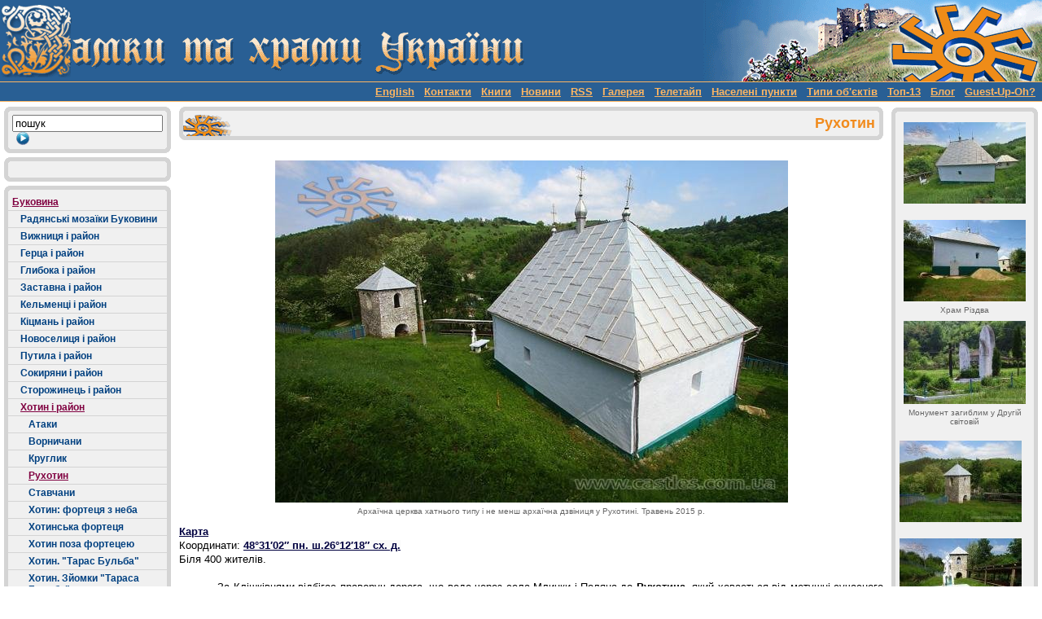

--- FILE ---
content_type: text/html; charset=utf-8
request_url: https://castles.com.ua/rukhotyn.html
body_size: 53856
content:
<!DOCTYPE html 
 PUBLIC "-//W3C//DTD HTML 4.0 Transitional//EN">
<html lang="en">
<head>

<meta http-equiv="Content-Type" content="text/html; charset=utf-8">
<!-- 
	This website is powered by TYPO3 - inspiring people to share!
	TYPO3 is a free open source Content Management Framework initially created by Kasper Skaarhoj and licensed under GNU/GPL.
	TYPO3 is copyright 1998-2017 of Kasper Skaarhoj. Extensions are copyright of their respective owners.
	Information and contribution at http://typo3.org/
-->


<link rel="shortcut icon" href="/fileadmin/images/favicon.ico" type="image/x-icon; charset=binary">
<link rel="icon" href="/fileadmin/images/favicon.ico" type="image/x-icon; charset=binary">
<title>Рухотин</title>
<meta name="generator" content="TYPO3 CMS">


<link rel="stylesheet" type="text/css" href="typo3conf/ext/sk_fancybox/fancybox/jquery.fancybox-1.3.4.css?1514060861" media="all">
<link rel="stylesheet" type="text/css" href="typo3temp/stylesheet_7122c26240.css?1514062787" media="all">
<link rel="stylesheet" type="text/css" href="fileadmin/css/st.css?1514070100" media="all">



<script src="typo3conf/ext/sk_fancybox/fancybox/jquery-1.4.4.min.js?1514060861" type="text/javascript"></script>
<script src="typo3conf/ext/sk_fancybox/fancybox/jquery.easing-1.3.pack.js?1514060861" type="text/javascript"></script>
<script src="typo3conf/ext/sk_fancybox/fancybox/jquery.mousewheel-3.0.4.pack.js?1514060861" type="text/javascript"></script>
<script src="typo3conf/ext/sk_fancybox/fancybox/jquery.fancybox-1.3.4.pack.js?1514060861" type="text/javascript"></script>
<script src="typo3temp/javascript_5365cd4190.js?1514062787" type="text/javascript"></script>


<script type="text/javascript">
	/*<![CDATA[*/
<!--
function openPic(url, winName, winParams) {	//
			var theWindow = window.open(url, winName, winParams);
			if (theWindow)	{theWindow.focus();}
		}

// -->
	/*]]>*/
</script>
</head>
<body>
<html>
<head>
</head>
<BODY BGCOLOR="#FFFFFF" MARGINHEIGHT=0 MARGINWIDTH=0 LEFTMARGIN=0 TOPMARGIN=0>
<TABLE BORDER='0'  cellpadding="0" cellspacing="0" width="100%" height="100%">
  <TR>
    <TD background='fileadmin/images/layout/backgr1.gif' class="bg1">
      <TABLE BORDER='0' cellpadding=0 cellspacing=0>
        <TR>
          <TD>
            <A HREF='./'><img src="fileadmin/images/layout/header1.gif" border="0"></A>
          </TD>
          <TD>
            <A HREF='./'><img src="fileadmin/images/layout/header2.gif" border=0></a>
          </TD>
          <TD>
            <img src="clear.gif" width="93" height="1">
          </TD>
        </TR>
      </TABLE>
    </TD>
  </TR>
  <TR>
    <TD width="100%" class="lightorange"><img src="clear.gif" width='1' height='1'></TD>
  </TR>
  <TR height="23" valign="middle">
    <TD class="darkblue" width="100%" valign="middle" align="right">
    <a href=http://castles.com.ua/english.html><font color="#FBB563">English</font></a>&nbsp;&nbsp;
    <a href=blacky.html><font color="#FBB563">Контакти</font></a>&nbsp;&nbsp;
    <a href=bookshelf.html><font color="#FBB563">Книги</font></a>&nbsp;&nbsp;
    <a href=1652.html><font color="#FBB563">Новини</font></a>&nbsp;&nbsp;
    <a href=http://castles-com-ua.livejournal.com/data/rss><font color="#FBB563">RSS</font></a>&nbsp;&nbsp;
    <a href=selo.html><font color="#FBB563">Галерея</font></a>&nbsp;&nbsp;
    <a href=novyny.html><font color="#FBB563">Телетайп</font></a>&nbsp;&nbsp;
    <a href=vse.html><font color="#FBB563">Населені пункти</font></a>&nbsp;&nbsp;
    <a href=types.html><font color="#FBB563">Типи об'єктів</font></a>&nbsp;&nbsp;
    <a href=hit.html><font color="#FBB563">Топ-13</font></a>&nbsp;&nbsp;
    <a href=http://kamienczanka.livejournal.com/><font color="#FBB563">Блог</font></a>&nbsp;&nbsp;
    <a href=guestbook.html><font color="#FBB563">Guest-Up-Oh?</font></a>&nbsp;&nbsp;
     </TD>
  </TR>
  <TR>
    <TD class="lightorange"><img src="clear.gif" width='1' height='1'></TD>
  </TR>
  <TR>
    <TD width="100%" height="100%">
        <table border="0" width="100%" height="100%" cellpadding="0" cellspacing="0" class="whitetbl">
          <tr>
            <td ><img src="clear.gif" width="72" height="1"></TD>
            <td colspan=3><img src="clear.gif" width="1" height="1"></TD>
          </tr>
          <tr>
            <td VALIGN="top">
             <!--- Right Begin --->

             <table border="0" cellpadding="0" cellspacing="0" class="padi10">
              <tr>
                <td><TABLE BORDER='0' cellpadding=0 cellspacing=0 width="100%" bgcolor="#F0F0F0">
                     <TR>
                       <TD rowspan=2><IMG SRC='fileadmin/images/layout/tl.gif' width=10 height=10 ALT='' BORDER='0'></TD>
                       <TD background="fileadmin/images/layout/t.gif"><IMG SRC='clear.gif' width=5 height=5 ALT='' BORDER='0'></TD>
                       <TD rowspan=2><IMG SRC='fileadmin/images/layout/tr.gif' width=10 height=10 ALT='' BORDER='0'></TD>
                     </TR>
                     <TR>
                      <TD><IMG SRC='clear.gif' width=5 height=5 ALT='' BORDER='0'></TD>
                     </TR>
                     <tr>
                     <TD background="fileadmin/images/layout/l.gif"><IMG SRC='fileadmin/images/layout/l.gif' width=10 height=10 ALT='' BORDER='0'></TD>
                     <form action="index.php?id=155" method="post" name="tx_indexedsearch">
                     <td><input name="tx_indexedsearch[_sections]" value="0" type="hidden">
                         <input name="tx_indexedsearch[type]" value="1" type="hidden">
                         <input value="0" name="tx_indexedsearch[pointer]" type="hidden">
                         <input value="0" name="tx_indexedsearch[ext]" type="hidden">
                         <input type="text" name="tx_indexedsearch[sword]" value="пошук" SIZE="21" MAXLENGTH="40"  onclick="this.value='';"><INPUT 

TYPE="IMAGE" name="tx_indexedsearch[submit_button]" SRC="fileadmin/images/layout/buttonn.gif" ALIGN="absmiddle" HSPACE="0" ALT="Пошук" BORDER="0" 

VALUE="Submit"></td>

                     <TD background="fileadmin/images/layout/r.gif"><IMG SRC='fileadmin/images/layout/r.gif' width=10 height=10 ALT='' BORDER='0'></TD>
                     </form>
                    </tr>
                   <TR>
                     <TD rowspan=2><IMG SRC='fileadmin/images/layout/bl.gif' width=10 height=10 ALT='' BORDER='0'></TD>
                     <TD width="100%"><IMG SRC='clear.gif' width=5 height=5 ALT='' BORDER='0'></TD>
                     <TD rowspan=2><IMG SRC='fileadmin/images/layout/br.gif' width=10 height=10 ALT='' BORDER='0'></TD>
                 </TR>
                  <TR>
                   <TD background="fileadmin/images/layout/t.gif"><IMG SRC='clear.gif' width=5 height=5 ALT='' BORDER='0'></TD>
                 </TR>
                 <tr class='whitebg'><td class='whitebg' colspan=3><img src="clear.gif" width="100%" height="5"></td></tr>
                </TABLE><TABLE BORDER='0' cellpadding=0 cellspacing=0 width="100%" class='bgsunny'>
        <TR>
          <TD rowspan=2 style=><IMG SRC='fileadmin/images/layout/tl.gif' width=10 height=10 ALT='' BORDER='0'></TD>
          <TD class='reapeat' background="fileadmin/images/layout/t.gif"><IMG SRC='clear.gif' width=5 height=5 ALT='' BORDER='0'></TD>
          <TD rowspan=2><IMG SRC='fileadmin/images/layout/tr.gif' width=10 height=10 ALT='' BORDER='0'></TD>
        </TR>
        <TR>
          <TD><IMG SRC='clear.gif' width=5 height=5 ALT='' BORDER='0'></TD>
        </TR>
        <TR>
            <TD class='reapeat' background="fileadmin/images/layout/l.gif" width='10'><IMG SRC='fileadmin/images/layout/l.gif' width=10 height=10 ALT='' BORDER='0'></TD>
            <TD></TD>
            <TD class='reapeat' background="fileadmin/images/layout/r.gif" width='10'><IMG SRC='fileadmin/images/layout/r.gif' width=10 height=10 ALT='' BORDER='0'></TD>
        </TR>
        <TR>
          <TD rowspan=2><IMG SRC='fileadmin/images/layout/bl.gif' width=10 height=10 ALT='' BORDER='0'></TD>
          <TD width="100%" class='reapeat'><IMG SRC='clear.gif' width=5 height=5 ALT='' BORDER='0'></TD>
          <TD rowspan=2><IMG SRC='fileadmin/images/layout/br.gif' width=10 height=10 ALT='' BORDER='0'></TD>
        </TR>
        <TR>
          <TD background="fileadmin/images/layout/t.gif" class='reapeat'><IMG SRC='clear.gif' width=5 height=5 ALT='' BORDER='0'></TD>
        </TR>
        <tr class='whitebg'><td class='whitebg' colspan=3><img src="clear.gif" width="100%" height="5"></td></tr>
  </TABLE><NOBR><TABLE BORDER='0' cellpadding=0 cellspacing=0 background="fileadmin/images/layout/sunny.gif" class='bgsunny'>
        <TR>
          <TD rowspan=2><IMG SRC='fileadmin/images/layout/tl.gif' width=10 height=10 ALT='' BORDER='0'></TD>
          <TD background="fileadmin/images/layout/t.gif" class='reapeat'><IMG SRC='clear.gif' width=5 height=5 ALT='' BORDER='0'></TD>
          <TD rowspan=2><IMG SRC='fileadmin/images/layout/tr.gif' width=10 height=10 ALT='' BORDER='0'></TD>
        </TR>
        <TR>
          <TD class='reapeat'><IMG SRC='clear.gif' width='5' height=5 ALT='' BORDER='0'></TD>
        </TR><TR>
            <TD class='reapeat' background="fileadmin/images/layout/l.gif"><IMG SRC='fileadmin/images/layout/l.gif' width=10 height=10 ALT='' BORDER='0'></TD>
            <TD class='menutd2'><a href="bukovyna.html" class=menuact>Буковина</a></TD>
            <TD class='reapeat' background="fileadmin/images/layout/r.gif"><IMG SRC='fileadmin/images/layout/r.gif' width=10 height=10 ALT='' BORDER='0'></TD>
          </TR>
          <TR>
            <TD colspan=3 class='reapeat' background="fileadmin/images/layout/t.gif"><IMG SRC='clear.gif' width=1 height=1 ALT='' BORDER='0'></TD>
          </TR><TR>
            <TD class='reapeat' background="fileadmin/images/layout/l.gif" class='reapeat'><IMG SRC='fileadmin/images/layout/l.gif' width=10 height=10 ALT='' BORDER='0'></TD>
            <TD class='menutd2' width='100%'><table BORDER='0' cellpadding=0 cellspacing=0>
              <tr>
                <td><img src='clear.gif' border='0' height=1 width='10'></td>
                <td><a href="mosaics_of_bukovyna.html" class=menu>Радянські мозаїки Буковини</a></td>
              </tr>
            </table>
            <TD class='reapeat' background="fileadmin/images/layout/r.gif"><IMG SRC='fileadmin/images/layout/r.gif' width=10 height=10 ALT='' BORDER='0'></TD>
          </TR>
          <TR>
            <TD colspan=3 class='reapeat' background="fileadmin/images/layout/t.gif"><IMG SRC='clear.gif' width=1 height=1 ALT='' BORDER='0'></TD>
          </TR><TR>
            <TD class='reapeat' background="fileadmin/images/layout/l.gif"><IMG SRC='fileadmin/images/layout/l.gif' width=10 height=10 ALT='' BORDER='0'></TD>
            <TD class='menutd2'  width='100%'><table BORDER='0' cellpadding=0 cellspacing=0>
              <tr>
                <td><img src='clear.gif' border='0' height=1 width='10'></td>
                <td><a href="vyznitz.html" class=menu>Вижниця і район</a></td>
              </tr>
            </table></TD>
            <TD class='reapeat' background="fileadmin/images/layout/r.gif"><IMG SRC='fileadmin/images/layout/r.gif' width=10 height=10 ALT='' BORDER='0'></TD>
          </TR>
          <TR>
            <TD colspan=3 class='reapeat' background="fileadmin/images/layout/t.gif"><IMG SRC='clear.gif' width=1 height=1 ALT='' BORDER='0'></TD>
          </TR><TR>
            <TD class='reapeat' background="fileadmin/images/layout/l.gif"><IMG SRC='fileadmin/images/layout/l.gif' width=10 height=10 ALT='' BORDER='0'></TD>
            <TD class='menutd2'  width='100%'><table BORDER='0' cellpadding=0 cellspacing=0>
              <tr>
                <td><img src='clear.gif' border='0' height=1 width='10'></td>
                <td><a href="gerca_r.html" class=menu>Герца і район</a></td>
              </tr>
            </table></TD>
            <TD class='reapeat' background="fileadmin/images/layout/r.gif"><IMG SRC='fileadmin/images/layout/r.gif' width=10 height=10 ALT='' BORDER='0'></TD>
          </TR>
          <TR>
            <TD colspan=3 class='reapeat' background="fileadmin/images/layout/t.gif"><IMG SRC='clear.gif' width=1 height=1 ALT='' BORDER='0'></TD>
          </TR><TR>
            <TD class='reapeat' background="fileadmin/images/layout/l.gif"><IMG SRC='fileadmin/images/layout/l.gif' width=10 height=10 ALT='' BORDER='0'></TD>
            <TD class='menutd2'  width='100%'><table BORDER='0' cellpadding=0 cellspacing=0>
              <tr>
                <td><img src='clear.gif' border='0' height=1 width='10'></td>
                <td><a href="glyboccky.html" class=menu>Глибока і район</a></td>
              </tr>
            </table></TD>
            <TD class='reapeat' background="fileadmin/images/layout/r.gif"><IMG SRC='fileadmin/images/layout/r.gif' width=10 height=10 ALT='' BORDER='0'></TD>
          </TR>
          <TR>
            <TD colspan=3 class='reapeat' background="fileadmin/images/layout/t.gif"><IMG SRC='clear.gif' width=1 height=1 ALT='' BORDER='0'></TD>
          </TR><TR>
            <TD class='reapeat' background="fileadmin/images/layout/l.gif"><IMG SRC='fileadmin/images/layout/l.gif' width=10 height=10 ALT='' BORDER='0'></TD>
            <TD class='menutd2'  width='100%'><table BORDER='0' cellpadding=0 cellspacing=0>
              <tr>
                <td><img src='clear.gif' border='0' height=1 width='10'></td>
                <td><a href="zastavnivsky.html" class=menu>Заставна і район</a></td>
              </tr>
            </table></TD>
            <TD class='reapeat' background="fileadmin/images/layout/r.gif"><IMG SRC='fileadmin/images/layout/r.gif' width=10 height=10 ALT='' BORDER='0'></TD>
          </TR>
          <TR>
            <TD colspan=3 class='reapeat' background="fileadmin/images/layout/t.gif"><IMG SRC='clear.gif' width=1 height=1 ALT='' BORDER='0'></TD>
          </TR><TR>
            <TD class='reapeat' background="fileadmin/images/layout/l.gif"><IMG SRC='fileadmin/images/layout/l.gif' width=10 height=10 ALT='' BORDER='0'></TD>
            <TD class='menutd2'  width='100%'><table BORDER='0' cellpadding=0 cellspacing=0>
              <tr>
                <td><img src='clear.gif' border='0' height=1 width='10'></td>
                <td><a href="kelmenetsky.html" class=menu>Кельменці і район</a></td>
              </tr>
            </table></TD>
            <TD class='reapeat' background="fileadmin/images/layout/r.gif"><IMG SRC='fileadmin/images/layout/r.gif' width=10 height=10 ALT='' BORDER='0'></TD>
          </TR>
          <TR>
            <TD colspan=3 class='reapeat' background="fileadmin/images/layout/t.gif"><IMG SRC='clear.gif' width=1 height=1 ALT='' BORDER='0'></TD>
          </TR><TR>
            <TD class='reapeat' background="fileadmin/images/layout/l.gif"><IMG SRC='fileadmin/images/layout/l.gif' width=10 height=10 ALT='' BORDER='0'></TD>
            <TD class='menutd2'  width='100%'><table BORDER='0' cellpadding=0 cellspacing=0>
              <tr>
                <td><img src='clear.gif' border='0' height=1 width='10'></td>
                <td><a href="kotzman.html" class=menu>Кіцмань і район</a></td>
              </tr>
            </table></TD>
            <TD class='reapeat' background="fileadmin/images/layout/r.gif"><IMG SRC='fileadmin/images/layout/r.gif' width=10 height=10 ALT='' BORDER='0'></TD>
          </TR>
          <TR>
            <TD colspan=3 class='reapeat' background="fileadmin/images/layout/t.gif"><IMG SRC='clear.gif' width=1 height=1 ALT='' BORDER='0'></TD>
          </TR><TR>
            <TD class='reapeat' background="fileadmin/images/layout/l.gif"><IMG SRC='fileadmin/images/layout/l.gif' width=10 height=10 ALT='' BORDER='0'></TD>
            <TD class='menutd2'  width='100%'><table BORDER='0' cellpadding=0 cellspacing=0>
              <tr>
                <td><img src='clear.gif' border='0' height=1 width='10'></td>
                <td><a href="novasulita.html" class=menu>Новоселиця і район</a></td>
              </tr>
            </table></TD>
            <TD class='reapeat' background="fileadmin/images/layout/r.gif"><IMG SRC='fileadmin/images/layout/r.gif' width=10 height=10 ALT='' BORDER='0'></TD>
          </TR>
          <TR>
            <TD colspan=3 class='reapeat' background="fileadmin/images/layout/t.gif"><IMG SRC='clear.gif' width=1 height=1 ALT='' BORDER='0'></TD>
          </TR><TR>
            <TD class='reapeat' background="fileadmin/images/layout/l.gif"><IMG SRC='fileadmin/images/layout/l.gif' width=10 height=10 ALT='' BORDER='0'></TD>
            <TD class='menutd2'  width='100%'><table BORDER='0' cellpadding=0 cellspacing=0>
              <tr>
                <td><img src='clear.gif' border='0' height=1 width='10'></td>
                <td><a href="putylschyna.html" class=menu>Путила і район</a></td>
              </tr>
            </table></TD>
            <TD class='reapeat' background="fileadmin/images/layout/r.gif"><IMG SRC='fileadmin/images/layout/r.gif' width=10 height=10 ALT='' BORDER='0'></TD>
          </TR>
          <TR>
            <TD colspan=3 class='reapeat' background="fileadmin/images/layout/t.gif"><IMG SRC='clear.gif' width=1 height=1 ALT='' BORDER='0'></TD>
          </TR><TR>
            <TD class='reapeat' background="fileadmin/images/layout/l.gif"><IMG SRC='fileadmin/images/layout/l.gif' width=10 height=10 ALT='' BORDER='0'></TD>
            <TD class='menutd2'  width='100%'><table BORDER='0' cellpadding=0 cellspacing=0>
              <tr>
                <td><img src='clear.gif' border='0' height=1 width='10'></td>
                <td><a href="sokyrianschyna.html" class=menu>Сокиряни і район</a></td>
              </tr>
            </table></TD>
            <TD class='reapeat' background="fileadmin/images/layout/r.gif"><IMG SRC='fileadmin/images/layout/r.gif' width=10 height=10 ALT='' BORDER='0'></TD>
          </TR>
          <TR>
            <TD colspan=3 class='reapeat' background="fileadmin/images/layout/t.gif"><IMG SRC='clear.gif' width=1 height=1 ALT='' BORDER='0'></TD>
          </TR><TR>
            <TD class='reapeat' background="fileadmin/images/layout/l.gif"><IMG SRC='fileadmin/images/layout/l.gif' width=10 height=10 ALT='' BORDER='0'></TD>
            <TD class='menutd2'  width='100%'><table BORDER='0' cellpadding=0 cellspacing=0>
              <tr>
                <td><img src='clear.gif' border='0' height=1 width='10'></td>
                <td><a href="storozzyneccyna.html" class=menu>Сторожинець і район</a></td>
              </tr>
            </table></TD>
            <TD class='reapeat' background="fileadmin/images/layout/r.gif"><IMG SRC='fileadmin/images/layout/r.gif' width=10 height=10 ALT='' BORDER='0'></TD>
          </TR>
          <TR>
            <TD colspan=3 class='reapeat' background="fileadmin/images/layout/t.gif"><IMG SRC='clear.gif' width=1 height=1 ALT='' BORDER='0'></TD>
          </TR><TR>
            <TD class='reapeat' background="fileadmin/images/layout/l.gif"><IMG SRC='fileadmin/images/layout/l.gif' width=10 height=10 ALT='' BORDER='0'></TD>
            <TD class='menutd2'  width='100%'><table BORDER='0' cellpadding=0 cellspacing=0>
              <tr>
                <td><img src='clear.gif' border='0' height=1 width='10'></td>
                <td><a href="hotynrayon.html" class=menuact>Хотин і район</a></td>
              </tr>
            </table></TD>
            <TD class='reapeat' background="fileadmin/images/layout/r.gif"><IMG SRC='fileadmin/images/layout/r.gif' width=10 height=10 ALT='' BORDER='0'></TD>
          </TR>
          <TR>
            <TD colspan=3 class='reapeat' background="fileadmin/images/layout/t.gif"><IMG SRC='clear.gif' width=1 height=1 ALT='' BORDER='0'></TD>
          </TR><TR>
           <TD class='reapeat' background="fileadmin/images/layout/l.gif" class='reapeat'><IMG SRC='fileadmin/images/layout/l.gif' width=10 height=10 ALT='' BORDER='0'></TD>
           <TD class='menutd2' width='100%'><table BORDER='0' cellpadding=0 cellspacing=0>
              <tr>
                <td><img src='clear.gif' border='0' height=1 width='20'></td>
                <td><a href="ataky.html" class=menu>Атаки</a></td>
              </tr>
            </table></TD>
           <TD class='reapeat' background="fileadmin/images/layout/r.gif"><IMG SRC='fileadmin/images/layout/r.gif' width=10 height=10 ALT='' BORDER='0'></TD>
         </TR>
         <TR>
           <TD colspan=3 class='reapeat' background="fileadmin/images/layout/t.gif"><IMG SRC='clear.gif' width=1 height=1 ALT='' BORDER='0'></TD>
         </TR><TR>
           <TD class='reapeat' background="fileadmin/images/layout/l.gif"><IMG SRC='fileadmin/images/layout/l.gif' width=10 height=10 ALT='' BORDER='0'></TD>
           <TD class='menutd2' width='100%'><table BORDER='0' cellpadding=0 cellspacing=0>
              <tr>
                <td><img src='clear.gif' border='0' height=1 width='20'></td>
                <td><a href="vornychany.html" class=menu>Ворничани</a></td>
              </tr>
            </table></TD>
           <TD class='reapeat' background="fileadmin/images/layout/r.gif"><IMG SRC='fileadmin/images/layout/r.gif' width=10 height=10 ALT='' BORDER='0'></TD>
         </TR>
         <TR>
           <TD colspan=3 class='reapeat' background="fileadmin/images/layout/t.gif"><IMG SRC='clear.gif' width=1 height=1 ALT='' BORDER='0'></TD>
         </TR><TR>
           <TD class='reapeat' background="fileadmin/images/layout/l.gif"><IMG SRC='fileadmin/images/layout/l.gif' width=10 height=10 ALT='' BORDER='0'></TD>
           <TD class='menutd2' width='100%'><table BORDER='0' cellpadding=0 cellspacing=0>
              <tr>
                <td><img src='clear.gif' border='0' height=1 width='20'></td>
                <td><a href="kruhlyk.html" class=menu>Круглик</a></td>
              </tr>
            </table></TD>
           <TD class='reapeat' background="fileadmin/images/layout/r.gif"><IMG SRC='fileadmin/images/layout/r.gif' width=10 height=10 ALT='' BORDER='0'></TD>
         </TR>
         <TR>
           <TD colspan=3 class='reapeat' background="fileadmin/images/layout/t.gif"><IMG SRC='clear.gif' width=1 height=1 ALT='' BORDER='0'></TD>
         </TR><TR>
           <TD class='reapeat' background="fileadmin/images/layout/l.gif"><IMG SRC='fileadmin/images/layout/l.gif' width=10 height=10 ALT='' BORDER='0'></TD>
           <TD class='menutd2' width='100%'><table BORDER='0' cellpadding=0 cellspacing=0>
              <tr>
                <td><img src='clear.gif' border='0' height=1 width='20'></td>
                <td><a href="rukhotyn.html" class=menuact>Рухотин</a></td>
              </tr>
            </table></TD>
           <TD class='reapeat' background="fileadmin/images/layout/r.gif"><IMG SRC='fileadmin/images/layout/r.gif' width=10 height=10 ALT='' BORDER='0'></TD>
         </TR>
         <TR>
           <TD colspan=3 class='reapeat' background="fileadmin/images/layout/t.gif"><IMG SRC='clear.gif' width=1 height=1 ALT='' BORDER='0'></TD>
         </TR><TR>
           <TD class='reapeat' background="fileadmin/images/layout/l.gif"><IMG SRC='fileadmin/images/layout/l.gif' width=10 height=10 ALT='' BORDER='0'></TD>
           <TD class='menutd2' width='100%'><table BORDER='0' cellpadding=0 cellspacing=0>
              <tr>
                <td><img src='clear.gif' border='0' height=1 width='20'></td>
                <td><a href="stavchany.html" class=menu>Ставчани</a></td>
              </tr>
            </table></TD>
           <TD class='reapeat' background="fileadmin/images/layout/r.gif"><IMG SRC='fileadmin/images/layout/r.gif' width=10 height=10 ALT='' BORDER='0'></TD>
         </TR>
         <TR>
           <TD colspan=3 class='reapeat' background="fileadmin/images/layout/t.gif"><IMG SRC='clear.gif' width=1 height=1 ALT='' BORDER='0'></TD>
         </TR><TR>
           <TD class='reapeat' background="fileadmin/images/layout/l.gif"><IMG SRC='fileadmin/images/layout/l.gif' width=10 height=10 ALT='' BORDER='0'></TD>
           <TD class='menutd2' width='100%'><table BORDER='0' cellpadding=0 cellspacing=0>
              <tr>
                <td><img src='clear.gif' border='0' height=1 width='20'></td>
                <td><a href="chocim-copter.html" class=menu>Хотин: фортеця з неба</a></td>
              </tr>
            </table></TD>
           <TD class='reapeat' background="fileadmin/images/layout/r.gif"><IMG SRC='fileadmin/images/layout/r.gif' width=10 height=10 ALT='' BORDER='0'></TD>
         </TR>
         <TR>
           <TD colspan=3 class='reapeat' background="fileadmin/images/layout/t.gif"><IMG SRC='clear.gif' width=1 height=1 ALT='' BORDER='0'></TD>
         </TR><TR>
           <TD class='reapeat' background="fileadmin/images/layout/l.gif"><IMG SRC='fileadmin/images/layout/l.gif' width=10 height=10 ALT='' BORDER='0'></TD>
           <TD class='menutd2' width='100%'><table BORDER='0' cellpadding=0 cellspacing=0>
              <tr>
                <td><img src='clear.gif' border='0' height=1 width='20'></td>
                <td><a href="n9n.html" class=menu>Хотинська фортеця</a></td>
              </tr>
            </table></TD>
           <TD class='reapeat' background="fileadmin/images/layout/r.gif"><IMG SRC='fileadmin/images/layout/r.gif' width=10 height=10 ALT='' BORDER='0'></TD>
         </TR>
         <TR>
           <TD colspan=3 class='reapeat' background="fileadmin/images/layout/t.gif"><IMG SRC='clear.gif' width=1 height=1 ALT='' BORDER='0'></TD>
         </TR><TR>
           <TD class='reapeat' background="fileadmin/images/layout/l.gif"><IMG SRC='fileadmin/images/layout/l.gif' width=10 height=10 ALT='' BORDER='0'></TD>
           <TD class='menutd2' width='100%'><table BORDER='0' cellpadding=0 cellspacing=0>
              <tr>
                <td><img src='clear.gif' border='0' height=1 width='20'></td>
                <td><a href="hotyn.html" class=menu>Хотин поза фортецею</a></td>
              </tr>
            </table></TD>
           <TD class='reapeat' background="fileadmin/images/layout/r.gif"><IMG SRC='fileadmin/images/layout/r.gif' width=10 height=10 ALT='' BORDER='0'></TD>
         </TR>
         <TR>
           <TD colspan=3 class='reapeat' background="fileadmin/images/layout/t.gif"><IMG SRC='clear.gif' width=1 height=1 ALT='' BORDER='0'></TD>
         </TR><TR>
           <TD class='reapeat' background="fileadmin/images/layout/l.gif"><IMG SRC='fileadmin/images/layout/l.gif' width=10 height=10 ALT='' BORDER='0'></TD>
           <TD class='menutd2' width='100%'><table BORDER='0' cellpadding=0 cellspacing=0>
              <tr>
                <td><img src='clear.gif' border='0' height=1 width='20'></td>
                <td><a href="kinohotyn.html" class=menu>Хотин. "Тарас Бульба"</a></td>
              </tr>
            </table></TD>
           <TD class='reapeat' background="fileadmin/images/layout/r.gif"><IMG SRC='fileadmin/images/layout/r.gif' width=10 height=10 ALT='' BORDER='0'></TD>
         </TR>
         <TR>
           <TD colspan=3 class='reapeat' background="fileadmin/images/layout/t.gif"><IMG SRC='clear.gif' width=1 height=1 ALT='' BORDER='0'></TD>
         </TR><TR>
           <TD class='reapeat' background="fileadmin/images/layout/l.gif"><IMG SRC='fileadmin/images/layout/l.gif' width=10 height=10 ALT='' BORDER='0'></TD>
           <TD class='menutd2' width='100%'><table BORDER='0' cellpadding=0 cellspacing=0>
              <tr>
                <td><img src='clear.gif' border='0' height=1 width='20'></td>
                <td><a href="bulba.html" class=menu>Хотин. Зйомки "Тараса Бульби"</a></td>
              </tr>
            </table></TD>
           <TD class='reapeat' background="fileadmin/images/layout/r.gif"><IMG SRC='fileadmin/images/layout/r.gif' width=10 height=10 ALT='' BORDER='0'></TD>
         </TR>
         <TR>
           <TD colspan=3 class='reapeat' background="fileadmin/images/layout/t.gif"><IMG SRC='clear.gif' width=1 height=1 ALT='' BORDER='0'></TD>
         </TR><TR>
           <TD class='reapeat' background="fileadmin/images/layout/l.gif"><IMG SRC='fileadmin/images/layout/l.gif' width=10 height=10 ALT='' BORDER='0'></TD>
           <TD class='menutd2' width='100%'><table BORDER='0' cellpadding=0 cellspacing=0>
              <tr>
                <td><img src='clear.gif' border='0' height=1 width='20'></td>
                <td><a href="chocim.html" class=menu>Хотин архівний</a></td>
              </tr>
            </table></TD>
           <TD class='reapeat' background="fileadmin/images/layout/r.gif"><IMG SRC='fileadmin/images/layout/r.gif' width=10 height=10 ALT='' BORDER='0'></TD>
         </TR>
         <TR>
           <TD colspan=3 class='reapeat' background="fileadmin/images/layout/t.gif"><IMG SRC='clear.gif' width=1 height=1 ALT='' BORDER='0'></TD>
         </TR><TR>
            <TD class='reapeat' background="fileadmin/images/layout/l.gif"><IMG SRC='fileadmin/images/layout/l.gif' width=10 height=10 ALT='' BORDER='0'></TD>
            <TD class='menutd2'  width='100%'><table BORDER='0' cellpadding=0 cellspacing=0>
              <tr>
                <td><img src='clear.gif' border='0' height=1 width='10'></td>
                <td><a href="chernivtsy.html" class=menu>Чернівці</a></td>
              </tr>
            </table></TD>
            <TD class='reapeat' background="fileadmin/images/layout/r.gif"><IMG SRC='fileadmin/images/layout/r.gif' width=10 height=10 ALT='' BORDER='0'></TD>
          </TR>
          <TR>
            <TD colspan=3 class='reapeat' background="fileadmin/images/layout/t.gif"><IMG SRC='clear.gif' width=1 height=1 ALT='' BORDER='0'></TD>
          </TR><TR>
          <TD class='reapeat' background="fileadmin/images/layout/l.gif"><IMG SRC='fileadmin/images/layout/l.gif' width=10 height=10 ALT='' BORDER='0'></TD>
          <TD class='menutd2'><IMG SRC='clear.gif' width=5 height=105 ALT='' BORDER='0'></TD>
          <TD class='reapeat' background="fileadmin/images/layout/r.gif"><IMG SRC='fileadmin/images/layout/r.gif' width=10 height=10 ALT='' BORDER='0'></TD>
        </TR>

        <TR>
          <TD rowspan=2><IMG SRC='fileadmin/images/layout/bl.gif' width=10 height=10 ALT='' BORDER='0'></TD>
          <TD class='reapeat'><IMG SRC='clear.gif' width=5 height=5 ALT='' BORDER='0'></TD>
          <TD rowspan=2><IMG SRC='fileadmin/images/layout/br.gif' width=10 height=10 ALT='' BORDER='0'></TD>
        </TR>
        <TR>
          <TD background="fileadmin/images/layout/t.gif" class='reapeat'><IMG SRC='clear.gif' width=5 height=5 ALT='' BORDER='0'></TD>
        </TR>


      </TABLE><NOBR><!--###LEFTMENU### start--><NOBR><!--###LEFTMENU### stop--></td></tr>
             </table>
             <!--- Right End --->
            </td>

<!--TYPO3SEARCH_begin-->

            <td width="100%" height="100%" VALIGN="top">
              <TABLE VALIGN="top" BORDER='0' cellpadding='0' cellspacing='0'  width="100%" style="padding-top: 0px;">
                <TR>
                  <td width="100%">
                    <table VALIGN="top" BORDER='0' cellpadding='0' cellspacing='0'  width="100%">
                     <tr>
                      <td align="center"valign='top'><table valign='top' border='0' cellpadding='0' cellspacing='0' class="bgsubh" background="fileadmin/images/layout/subtit.gif" width="100%">
      <tr class='whitebg'><td class='whitebg' colspan=3><img src="clear.gif" width="100%" height="5"></td></tr>
      <TR>
        <TD rowspan=2><IMG SRC='fileadmin/images/layout/tl.gif' width=10 height=10 ALT='' BORDER='0'></TD>
        <TD background="fileadmin/images/layout/t.gif" class='reapeat' width="100%"><IMG SRC='clear.gif' width=5 height=5 ALT='' BORDER='0'></TD>
        <TD rowspan=2><IMG SRC='fileadmin/images/layout/tr.gif' width=10 height=10 ALT='' BORDER='0'></TD>
      </TR>
      <TR>
        <TD class='reapeat'><IMG SRC='clear.gif' width='155' height=5 ALT='' BORDER='0'></TD>
      </TR>
      <TR>
        <TD background="fileadmin/images/layout/l.gif" class='reapeat'><IMG SRC='fileadmin/images/layout/l.gif' width=10 height=10 ALT='' BORDER='0'></TD>
        <TD class="pad0" align="right" width="100%"><span class="subtitle">Рухотин</span></TD>
        <TD class='reapeat' background="fileadmin/images/layout/r.gif"><IMG SRC='fileadmin/images/layout/r.gif' width=10 height=10 ALT='' BORDER='0'></TD>
      </TR>
      <TR>
        <TD rowspan=2><IMG SRC='fileadmin/images/layout/bl.gif' width=10 height=10 ALT='' BORDER='0'></TD>
        <TD class='reapeat' width="100%"><IMG SRC='clear.gif' width=5 height=5 ALT='' BORDER='0'></TD>
        <TD rowspan=2><IMG SRC='fileadmin/images/layout/br.gif' width=10 height=10 ALT='' BORDER='0'></TD>
      </TR>
      <TR>
        <TD background="fileadmin/images/layout/t.gif" class='reapeat'><IMG SRC='clear.gif' width=5 height=5 ALT='' BORDER='0'></TD>
      </TR>
      <tr class='whitebg'><td class='whitebg' colspan=3><img src="clear.gif" width="100%" height="5"></td></tr>
      </table></td>
                     </tr>
                     <tr height="100%">
                      <td></td>
                     </tr>
                    </table>
                  </TD>
                </TR>
                <TR>
                  <TD valign="top" width="100%" height='100%'>
                    
	<!--  CONTENT ELEMENT, uid:19767/textpic [begin] -->
		<div id="c19767" class="csc-default">
		<!--  Image block: [begin] -->
			<div class="csc-textpic csc-textpic-center csc-textpic-above"><div class="csc-textpic-imagewrap"><div class="csc-textpic-center-outer"><div class="csc-textpic-center-inner"><div class="csc-textpic-image csc-textpic-last"><table><caption class="csc-textpic-caption">Архаїчна церква хатнього типу і не менш архаїчна дзвіниця у Рухотині. Травень 2015 р. </caption><tbody><tr><td><a href="fileadmin/_processed_/csm_IMG_4065_1a2736a215.png" title="Архаїчна церква хатнього типу і не менш архаїчна дзвіниця у Рухотині. Травень 2015 р." class="fancybox" rel="fancybox19767"><img src="fileadmin/_processed_/csm_IMG_4065_3e8e288a6f.jpg" width="630" height="420" alt="Архаїчна церква хатнього типу і не менш архаїчна дзвіниця у Рухотині. Травень 2015 р." border="0"></a></td></tr></tbody></table></div></div></div></div><div class="csc-textpic-text">
		<!--  Text: [begin] -->
			<p class="bodytext"><a href="https://www.google.com.ua/maps/place/%D0%A0%D1%83%D1%85%D0%BE%D1%82%D0%B8%D0%BD,+%D0%A7%D0%B5%D1%80%D0%BD%D1%96%D0%B2%D0%B5%D1%86%D1%8C%D0%BA%D0%B0+%D0%BE%D0%B1%D0%BB%D0%B0%D1%81%D1%82%D1%8C,+60012/@48.5173351,26.2007191,16z/data=!3m1!4b1!4m5!3m4!1s0x4733ef1ee8449f67:0xe0c089d683b000f8!8m2!3d48.5172384!4d26.2058959" title="Opens external link in new window">Карта</a></p>
<p class="bodytext">Координати: <span style="text-decoration: none; color: rgb(102, 51, 102); background-image: none !important; background-position: initial !important; background-size: initial !important; background-repeat: initial !important; background-attachment: initial !important; background-origin: initial !important; background-clip: initial !important; background-color: rgb(249, 249, 249); padding: 0px !important; font-family: sans-serif; font-size: 12.6px; font-style: normal; font-variant-ligatures: normal; font-variant-caps: normal; font-weight: 400; letter-spacing: normal; orphans: 2; text-align: left; text-indent: 0px; text-transform: none; widows: 2; word-spacing: 0px; -webkit-text-stroke-width: 0px; white-space: normal; "><a href="https://tools.wmflabs.org/geohack/geohack.php?language=uk&amp;pagename=%D0%A0%D1%83%D1%85%D0%BE%D1%82%D0%B8%D0%BD&amp;params=48_31_2_N_26_12_18_E_scale:30000" class="external text"><span style="display: inline; "><span style="display: inline; " title="Карти, аерознімки та інші дані для цього місцезнаходження"><span style="white-space: nowrap; ">48°31′02″&nbsp;пн.&nbsp;ш.</span><span style="white-space: nowrap; ">26°12′18″&nbsp;сх.&nbsp;д.</span></span></span></a></span></p>
<p class="bodytext">Біля 400 жителів. </p>
<p class="bodytext">&nbsp;</p>
<p style="margin:0cm; margin-bottom:.0001pt; text-align:justify; text-indent:35.45pt" class="bodytext">За Клішківцями відбігає праворуч дорога, що веде через села Млинки і Поляна до <b>Рухотина</b>, який ховається від метушні сучасного життя серед мальовничих дністровських круч, за буковими лісами. Поблизу поселення збереглися вали скіфського городища (діаметр близько кілометру), які все ще гарно помітні не дивлячись на свій солідний вік (<span lang="EN-US">V</span> ст. до н.е.). Навіть карти-кілометрівки шанобливо відмічають велич цього прадавнього укріплення: велике коло, перерізане дорогою, гарно помітне на під’їздах до села. Вали були оточені ровом — його залишки подекуди теж помітні. Довгі часи за древніми валами місцеві селяни переховували худобу під час ворожих нападів. Ще одне городище, яке в народі називають Замчище, розташоване у лісових хащах за кілька км від села. Ще одне невелике городище відоме як Батарея або Бетерея — в роки Першої світової тут була батарея однієї з воюючих сторін. </p>
<p style="margin:0cm; margin-bottom:.0001pt; text-align:justify; text-indent:35.45pt" class="bodytext">Одна з старих криниць Рухотина називається Гайдамацькою — відголосок подій 1768 р., коли через Дністер перебиралися учасники козацького повстання, тікаючи від польських переслідувань. </p>
<p style="margin:0cm; margin-bottom:.0001pt; text-align:justify; text-indent:35.45pt" class="bodytext">Невеличка місцева церквиця з кам<span lang="RU">’</span>яною дзвіницею-баштою має виразно оборонний характер, майже не досліджувалася істориками і датується чи то 1459 р., чи то <span lang="EN-US">XVII</span> століттям. Принаймні місцеві жителі стверджують, що храму вже 550 років і приписують її будівництво тодішньому перебиківському пану Талпі. Хоча на Буковині, де традиційність в сакральній архітектурі була річчю звичною, цілком могли звести храм-фортецю й у ХІХ ст. В радянський час у церкві було влаштовано музей атеїзму, в 1990-ті святиню повернули віруючим. Тоді ж дах споруди перекрили, і автентичну «дранку» змінила неприваблива бляха. За роки радянської влади від цвілі помер цікавий іконостас австрійських часів. </p>
<p style="margin:0cm; margin-bottom:.0001pt; text-align:justify; text-indent:35.45pt" class="bodytext">В радянські часи у селі розводили шовкопряда, та зараз шовковичні сади, на жаль,&nbsp; вирубуються. В селі і околицях живі давні народні промисли: з місцевої жовтої глини тут роблять гончарні вироби. На берегах Дністра виходять на землю поклади солі, а ще у селі видобувають вапно, яке славиться своїм кольором та якістю. </p>
<p style="margin:0cm; margin-bottom:.0001pt; text-align:justify; text-indent:35.45pt" class="bodytext"><i>(Фрагмент з мого путівника &quot;8 мандрівок Буковиною&quot; (Грані-Т, 2010)</i></p><p clear=all style="margin:0 0 0 0;"><img src='clear.gif' width=1></p>
		<!--  Text: [end] -->
			</div></div>
		<!--  Image block: [end] -->
			</div>
	<!--  CONTENT ELEMENT, uid:19767/textpic [end] -->
		
                  </TD>
                </TR>
              </TABLE>
            </td>
            <td VALIGN="top" class="whitebg">
              <img src="clear.gif" width='10' height='1''><br>
            </td>
            <td VALIGN="top"  class="whitebg">
              <img src="clear.gif" width=10 height=1><br>
              <TABLE BORDER='0' cellpadding='0' cellspacing='0' height="100%" style="padding-right: 5px; padding-top: 5px;">
                <TR>
                  <TD valign="top">

                    <DIV ID="rightPanel" name="rightPanel" style='visibility="visible";display="block";'>
                    <TABLE BORDER='0' cellpadding=0 cellspacing=0 width="100%" class='bgsunny' height="100%">
                      <TR>
                        <TD rowspan=2 style=><IMG SRC='fileadmin/images/layout/tl.gif' width=10 height=10 ALT='' BORDER='0'></TD>
                        <TD class='reapeat' background="fileadmin/images/layout/t.gif"><IMG SRC='clear.gif' width=5 height=5 ALT='' BORDER='0'></TD>
                        <TD rowspan=2><IMG SRC='fileadmin/images/layout/tr.gif' width=10 height=10 ALT='' BORDER='0'></TD>
                      </TR>
                      <TR>
                        <TD><IMG SRC='clear.gif' width=5 height=5 ALT='' BORDER='0'></TD>
                      </TR>
                      <TR>
                          <TD class='reapeat' background="fileadmin/images/layout/l.gif" width='10'><IMG SRC='fileadmin/images/layout/l.gif' width=10 

height=10 ALT='' BORDER='0'></TD>
                          <TD>

                            
	<!--  CONTENT ELEMENT, uid:19768/image [begin] -->
		<div id="c19768" class="csc-default">
		<!--  Image block: [begin] -->
			<div class="csc-textpic csc-textpic-center csc-textpic-above"><div class="csc-textpic-imagewrap"><div class="csc-textpic-center-outer"><div class="csc-textpic-center-inner"><div class="csc-textpic-imagerow"><div class="csc-textpic-imagecolumn csc-textpic-firstcol csc-textpic-lastcol"><div class="csc-textpic-image csc-textpic-last"><table><tbody><tr><td><a href="fileadmin/_processed_/csm_rukhotyn_eb4e3628af.png" title="Храм Різдва в Рухотині" class="fancybox" rel="fancybox19768"><img src="fileadmin/_processed_/csm_rukhotyn_e301670ee5.jpg" width="150" height="100" alt="Храм Різдва в Рухотині" border="0"></a></td></tr></tbody></table></div></div></div>
<div class="csc-textpic-imagerow csc-textpic-imagerow-last"><div class="csc-textpic-imagecolumn csc-textpic-firstcol csc-textpic-lastcol"><div class="csc-textpic-image csc-textpic-last"><table><caption class="csc-textpic-caption">Храм Різдва</caption><tbody><tr><td><a href="fileadmin/_processed_/csm_church_e0ce0b5bb8.png" title="Храм Різдва в Рухотині" class="fancybox" rel="fancybox19768"><img src="fileadmin/_processed_/csm_church_da74b147e1.jpg" width="150" height="100" alt="Храм Різдва в Рухотині" border="0"></a></td></tr></tbody></table></div></div></div></div></div></div></div>
		<!--  Image block: [end] -->
			</div>
	<!--  CONTENT ELEMENT, uid:19768/image [end] -->
		
	<!--  CONTENT ELEMENT, uid:19769/image [begin] -->
		<div id="c19769" class="csc-default">
		<!--  Image block: [begin] -->
			<div class="csc-textpic csc-textpic-center csc-textpic-above"><div class="csc-textpic-imagewrap"><div class="csc-textpic-center-outer"><div class="csc-textpic-center-inner"><div class="csc-textpic-image csc-textpic-last"><table><caption class="csc-textpic-caption">Монумент загиблим у Другій світовій </caption><tbody><tr><td><a href="fileadmin/_processed_/csm_monument_c18aba8611.png" title="Монумент загиблим у Другій світовій" class="fancybox" rel="fancybox19769"><img src="fileadmin/_processed_/csm_monument_d3fe46776d.jpg" width="150" height="102" alt="Монумент загиблим у Другій світовій" border="0"></a></td></tr></tbody></table></div></div></div></div></div>
		<!--  Image block: [end] -->
			</div>
	<!--  CONTENT ELEMENT, uid:19769/image [end] -->
		
	<!--  CONTENT ELEMENT, uid:19770/image [begin] -->
		<div id="c19770" class="csc-default">
		<!--  Image block: [begin] -->
			<div class="csc-textpic csc-textpic-center csc-textpic-above"><div class="csc-textpic-imagewrap"><div class="csc-textpic-center-outer"><div class="csc-textpic-center-inner"><div class="csc-textpic-imagerow"><div class="csc-textpic-imagecolumn csc-textpic-firstcol"><div class="csc-textpic-image csc-textpic-last"><table><tbody><tr><td><a href="fileadmin/_processed_/csm_belltower_f5d8a97efa.png" title="Bell tower of Rukhotyn's church" class="fancybox" rel="fancybox19770"><img src="fileadmin/_processed_/csm_belltower_a35973c2ee.jpg" width="150" height="100" alt="Bell tower of Rukhotyn's church" border="0"></a></td></tr></tbody></table></div></div>
<div class="csc-textpic-imagecolumn csc-textpic-lastcol"><div class="csc-textpic-image csc-textpic-last"><table><tbody><tr><td><a href="fileadmin/_processed_/csm_IMG_4069_8a9f4b17b1.png" title="Bell tower of Rukhotyn's church" class="fancybox" rel="fancybox19770"><img src="fileadmin/_processed_/csm_IMG_4069_9887ca02cc.jpg" width="150" height="100" alt="Bell tower of Rukhotyn's church" border="0"></a></td></tr></tbody></table></div></div></div>
<div class="csc-textpic-imagerow csc-textpic-imagerow-last"><div class="csc-textpic-imagecolumn csc-textpic-firstcol"><div class="csc-textpic-image csc-textpic-last"><table><caption class="csc-textpic-caption">Дзвіниця церкви в Рухотині</caption><tbody><tr><td><a href="fileadmin/_processed_/csm_IMG_4083_62ec543088.png" title="Дзвіниця церкви в Рухотині" class="fancybox" rel="fancybox19770"><img src="fileadmin/_processed_/csm_IMG_4083_af4598590f.jpg" width="150" height="100" alt="Дзвіниця церкви в Рухотині" border="0"></a></td></tr></tbody></table></div></div>
<div class="csc-textpic-imagecolumn csc-textpic-lastcol">&nbsp;</div></div></div></div></div></div>
		<!--  Image block: [end] -->
			</div>
	<!--  CONTENT ELEMENT, uid:19770/image [end] -->
		

                          </TD>
                          <TD class='reapeat' background="fileadmin/images/layout/r.gif" width='10'><IMG SRC='fileadmin/images/layout/r.gif' width=10 

height=10 ALT='' BORDER='0'></TD>
                      </TR>
                      <tr class='graybg' height="100%">
                        <TD class='reapeat' background="fileadmin/images/layout/l.gif" width='10'><IMG SRC='fileadmin/images/layout/l.gif' width=10 height=10 

ALT='' BORDER='0'></TD>
                        <td class='graybg'><img src="clear.gif" width="100%" height="100%"></td>
                        <TD class='reapeat' background="fileadmin/images/layout/r.gif" width='10'><IMG SRC='fileadmin/images/layout/r.gif' width=10 height=10 

ALT='' BORDER='0'></TD>
                      </tr>
                      <TR>
                        <TD rowspan=2><IMG SRC='fileadmin/images/layout/bl.gif' width=10 height=10 ALT='' BORDER='0'></TD>
                        <TD width="100%" class='reapeat'><IMG SRC='clear.gif' width=5 height=5 ALT='' BORDER='0'></TD>
                        <TD rowspan=2><IMG SRC='fileadmin/images/layout/br.gif' width=10 height=10 ALT='' BORDER='0'></TD>
                      </TR>
                      <TR>
                        <TD background="fileadmin/images/layout/t.gif" class='reapeat'><IMG SRC='clear.gif' width=5 height=5 ALT='' BORDER='0'></TD>
                      </TR>
                    </TABLE>
                    </DIV>

<!--TYPO3SEARCH_end-->

                  </TD>
                </TR>
              </TABLE>
            </td>
          </tr>

          <tr class="whitetbl">
            <td colspan="4"><img src="clear.gif" width="100%" height="5"></td>
          </tr>

          <tr>
            <td VALIGN="top" align="center" class="bottomtabl" colspan=4>
              <TABLE BORDER='0' cellpadding=5 cellspacing=0 width="100%" class="bottomtabl">
                <TR cass=><TD >
                  <p>
	<!--  CONTENT ELEMENT, uid:19701/text [begin] -->
		<div id="c19701" class="csc-default">
		<!--  Text: [begin] -->
			<p class="bodytext"><b>&quot;Замки і храми України&quot; - некомерційний cайт, що підтримується фактично силами і ентузіазмом <a href="blacky.html" title="Opens internal link in current window" class="internal-link">однієї людини</a>. Допомогти проекту:<br />гривневий рахунок<span style="color: rgb(0, 0, 0);">&nbsp;<span style="color: rgb(0, 0, 0); font-family: &quot;Segoe UI Historic&quot;, &quot;Segoe UI&quot;, Helvetica, Arial, sans-serif; font-size: 15px; font-style: normal; font-variant-ligatures: normal; font-variant-caps: normal; letter-spacing: normal; text-align: start; text-indent: 0px; text-transform: none; word-spacing: 0px; -webkit-text-stroke-width: 0px; white-space: pre-wrap; background-color: rgb(255, 255, 255); text-decoration-thickness: initial; text-decoration-style: initial; text-decoration-color: initial; display: inline !important; float: none;">4441 1111 4632 5091</span></span></b></p>
<p class="bodytext"><b>євровий - <span style="color: rgb(100, 100, 100); font-family: Arial, Tahoma, Verdana, sans-serif; font-size: 14px; font-style: normal; font-variant-ligatures: normal; font-variant-caps: normal; letter-spacing: normal; text-align: right; text-indent: 0px; text-transform: none; white-space: nowrap; word-spacing: 0px; -webkit-text-stroke-width: 0px; background-color: rgb(234, 234, 234); text-decoration-style: initial; text-decoration-color: initial; display: inline !important; float: none; ">5168</span><span style="margin-left: 9px; color: rgb(100, 100, 100); font-family: Arial, Tahoma, Verdana, sans-serif; font-size: 14px; font-style: normal; font-variant-ligatures: normal; font-variant-caps: normal; letter-spacing: normal; text-align: right; text-indent: 0px; text-transform: none; white-space: nowrap; word-spacing: 0px; -webkit-text-stroke-width: 0px; background-color: rgb(234, 234, 234); text-decoration-style: initial; text-decoration-color: initial; ">7574<span style="margin-left: 9px; ">0285<span style="margin-left: 9px; ">8452</span></span></span></b></p>
<p class="bodytext"><b><a href="https://www.patreon.com/castles" title="Opens external link in new window" class="external-link-new-window">Patreon</a><br /></b></p>
<p class="bodytext"><b>Ваш внесок допоможе не зневіритися в тому, що роблю вже 20 років. Дякую. </b></p>
<p class="bodytext"><b>Екскурсійний супровід у мандрівці Кам'янцем-Подільським, Поділлям та Західною Україною в цілому: <a href="mailto:kamienczanka@gmail.com">kamienczanka@gmail.com</a></b></p><p clear=all style="margin:0 0 0 0;"><img src='clear.gif' width=1></p>
		<!--  Text: [end] -->
			</div>
	<!--  CONTENT ELEMENT, uid:19701/text [end] -->
		</p>
                  <NOBR><SPAN CLASS='small'>&copy; All rights reserved.<br />
                    Всі права на матеріали охороняються у відповідності до законодавства України.<br />
                    Будь-яке використання матеріалів сайту можливе лише за попередньою узгодженністю </SPAN></NOBR></TD>
                  <td align=right><NOBR><span class='small'>Розробник <a href='http://www.webkuznia.com'><img src="fileadmin/images/layout/webforge.gif" 

border=0 alt="" align=middle></a></span></NOBR>
                  </td>
                 </tr>
              </TABLE>
            </td>
          </tr>
        </table>
    </TD>
  </TR>
</TABLE>
</body>
</html>




</body>
</html>